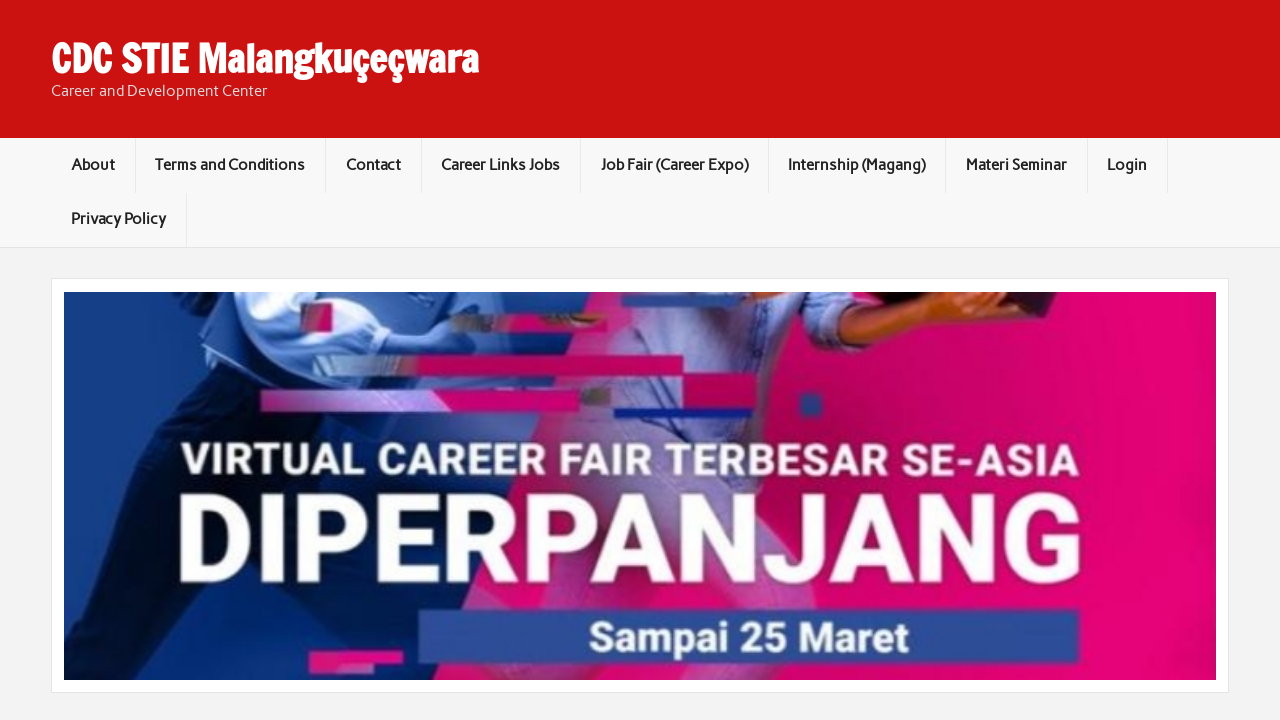

--- FILE ---
content_type: text/html; charset=UTF-8
request_url: https://cdc.stie-mce.ac.id/job-fair-career-expo/perpanjangan-jobstreet-virtual-job-fair-2022/
body_size: 9637
content:
<!DOCTYPE html><!-- HTML 5 -->
<html lang="en-US">
<head>
<meta charset="UTF-8" />
<meta name="viewport" content="width=device-width, initial-scale=1">
<link rel="profile" href="http://gmpg.org/xfn/11" />
<link rel="pingback" href="https://cdc.stie-mce.ac.id/xmlrpc.php" />
<title>Perpanjangan JobStreet Virtual Job Fair 2022 &#8211; CDC STIE Malangkuçeçwara</title>
<meta name='robots' content='max-image-preview:large' />
<link rel='dns-prefetch' href='//stats.wp.com' />
<link rel='dns-prefetch' href='//v0.wordpress.com' />
<link rel='dns-prefetch' href='//i0.wp.com' />
<link rel="alternate" type="application/rss+xml" title="CDC STIE Malangkuçeçwara &raquo; Feed" href="https://cdc.stie-mce.ac.id/feed/" />
<link rel="alternate" type="application/rss+xml" title="CDC STIE Malangkuçeçwara &raquo; Comments Feed" href="https://cdc.stie-mce.ac.id/comments/feed/" />
<!-- <link rel='stylesheet' id='pt-cv-public-style-css' href='https://cdc.stie-mce.ac.id/wp-content/plugins/content-views-query-and-display-post-page/public/assets/css/cv.css?ver=4.1' type='text/css' media='all' /> -->
<!-- <link rel='stylesheet' id='rubine-custom-fonts-css' href='https://cdc.stie-mce.ac.id/wp-content/themes/rubine-lite/css/custom-fonts.css?ver=20180413' type='text/css' media='all' /> -->
<!-- <link rel='stylesheet' id='wp-block-library-css' href='https://cdc.stie-mce.ac.id/wp-includes/css/dist/block-library/style.min.css?ver=6.4.7' type='text/css' media='all' /> -->
<link rel="stylesheet" type="text/css" href="//cdc.stie-mce.ac.id/wp-content/cache/wpfc-minified/1cu2p9rc/9myfq.css" media="all"/>
<style id='wp-block-library-inline-css' type='text/css'>
.has-text-align-justify{text-align:justify;}
</style>
<!-- <link rel='stylesheet' id='mediaelement-css' href='https://cdc.stie-mce.ac.id/wp-includes/js/mediaelement/mediaelementplayer-legacy.min.css?ver=4.2.17' type='text/css' media='all' /> -->
<!-- <link rel='stylesheet' id='wp-mediaelement-css' href='https://cdc.stie-mce.ac.id/wp-includes/js/mediaelement/wp-mediaelement.min.css?ver=6.4.7' type='text/css' media='all' /> -->
<link rel="stylesheet" type="text/css" href="//cdc.stie-mce.ac.id/wp-content/cache/wpfc-minified/6njb617j/6e5jj.css" media="all"/>
<style id='jetpack-sharing-buttons-style-inline-css' type='text/css'>
.jetpack-sharing-buttons__services-list{display:flex;flex-direction:row;flex-wrap:wrap;gap:0;list-style-type:none;margin:5px;padding:0}.jetpack-sharing-buttons__services-list.has-small-icon-size{font-size:12px}.jetpack-sharing-buttons__services-list.has-normal-icon-size{font-size:16px}.jetpack-sharing-buttons__services-list.has-large-icon-size{font-size:24px}.jetpack-sharing-buttons__services-list.has-huge-icon-size{font-size:36px}@media print{.jetpack-sharing-buttons__services-list{display:none!important}}ul.jetpack-sharing-buttons__services-list.has-background{padding:1.25em 2.375em}
</style>
<style id='classic-theme-styles-inline-css' type='text/css'>
/*! This file is auto-generated */
.wp-block-button__link{color:#fff;background-color:#32373c;border-radius:9999px;box-shadow:none;text-decoration:none;padding:calc(.667em + 2px) calc(1.333em + 2px);font-size:1.125em}.wp-block-file__button{background:#32373c;color:#fff;text-decoration:none}
</style>
<style id='global-styles-inline-css' type='text/css'>
body{--wp--preset--color--black: #353535;--wp--preset--color--cyan-bluish-gray: #abb8c3;--wp--preset--color--white: #ffffff;--wp--preset--color--pale-pink: #f78da7;--wp--preset--color--vivid-red: #cf2e2e;--wp--preset--color--luminous-vivid-orange: #ff6900;--wp--preset--color--luminous-vivid-amber: #fcb900;--wp--preset--color--light-green-cyan: #7bdcb5;--wp--preset--color--vivid-green-cyan: #00d084;--wp--preset--color--pale-cyan-blue: #8ed1fc;--wp--preset--color--vivid-cyan-blue: #0693e3;--wp--preset--color--vivid-purple: #9b51e0;--wp--preset--color--primary: #cc1111;--wp--preset--color--light-gray: #f0f0f0;--wp--preset--color--dark-gray: #777777;--wp--preset--gradient--vivid-cyan-blue-to-vivid-purple: linear-gradient(135deg,rgba(6,147,227,1) 0%,rgb(155,81,224) 100%);--wp--preset--gradient--light-green-cyan-to-vivid-green-cyan: linear-gradient(135deg,rgb(122,220,180) 0%,rgb(0,208,130) 100%);--wp--preset--gradient--luminous-vivid-amber-to-luminous-vivid-orange: linear-gradient(135deg,rgba(252,185,0,1) 0%,rgba(255,105,0,1) 100%);--wp--preset--gradient--luminous-vivid-orange-to-vivid-red: linear-gradient(135deg,rgba(255,105,0,1) 0%,rgb(207,46,46) 100%);--wp--preset--gradient--very-light-gray-to-cyan-bluish-gray: linear-gradient(135deg,rgb(238,238,238) 0%,rgb(169,184,195) 100%);--wp--preset--gradient--cool-to-warm-spectrum: linear-gradient(135deg,rgb(74,234,220) 0%,rgb(151,120,209) 20%,rgb(207,42,186) 40%,rgb(238,44,130) 60%,rgb(251,105,98) 80%,rgb(254,248,76) 100%);--wp--preset--gradient--blush-light-purple: linear-gradient(135deg,rgb(255,206,236) 0%,rgb(152,150,240) 100%);--wp--preset--gradient--blush-bordeaux: linear-gradient(135deg,rgb(254,205,165) 0%,rgb(254,45,45) 50%,rgb(107,0,62) 100%);--wp--preset--gradient--luminous-dusk: linear-gradient(135deg,rgb(255,203,112) 0%,rgb(199,81,192) 50%,rgb(65,88,208) 100%);--wp--preset--gradient--pale-ocean: linear-gradient(135deg,rgb(255,245,203) 0%,rgb(182,227,212) 50%,rgb(51,167,181) 100%);--wp--preset--gradient--electric-grass: linear-gradient(135deg,rgb(202,248,128) 0%,rgb(113,206,126) 100%);--wp--preset--gradient--midnight: linear-gradient(135deg,rgb(2,3,129) 0%,rgb(40,116,252) 100%);--wp--preset--font-size--small: 13px;--wp--preset--font-size--medium: 20px;--wp--preset--font-size--large: 36px;--wp--preset--font-size--x-large: 42px;--wp--preset--spacing--20: 0.44rem;--wp--preset--spacing--30: 0.67rem;--wp--preset--spacing--40: 1rem;--wp--preset--spacing--50: 1.5rem;--wp--preset--spacing--60: 2.25rem;--wp--preset--spacing--70: 3.38rem;--wp--preset--spacing--80: 5.06rem;--wp--preset--shadow--natural: 6px 6px 9px rgba(0, 0, 0, 0.2);--wp--preset--shadow--deep: 12px 12px 50px rgba(0, 0, 0, 0.4);--wp--preset--shadow--sharp: 6px 6px 0px rgba(0, 0, 0, 0.2);--wp--preset--shadow--outlined: 6px 6px 0px -3px rgba(255, 255, 255, 1), 6px 6px rgba(0, 0, 0, 1);--wp--preset--shadow--crisp: 6px 6px 0px rgba(0, 0, 0, 1);}:where(.is-layout-flex){gap: 0.5em;}:where(.is-layout-grid){gap: 0.5em;}body .is-layout-flow > .alignleft{float: left;margin-inline-start: 0;margin-inline-end: 2em;}body .is-layout-flow > .alignright{float: right;margin-inline-start: 2em;margin-inline-end: 0;}body .is-layout-flow > .aligncenter{margin-left: auto !important;margin-right: auto !important;}body .is-layout-constrained > .alignleft{float: left;margin-inline-start: 0;margin-inline-end: 2em;}body .is-layout-constrained > .alignright{float: right;margin-inline-start: 2em;margin-inline-end: 0;}body .is-layout-constrained > .aligncenter{margin-left: auto !important;margin-right: auto !important;}body .is-layout-constrained > :where(:not(.alignleft):not(.alignright):not(.alignfull)){max-width: var(--wp--style--global--content-size);margin-left: auto !important;margin-right: auto !important;}body .is-layout-constrained > .alignwide{max-width: var(--wp--style--global--wide-size);}body .is-layout-flex{display: flex;}body .is-layout-flex{flex-wrap: wrap;align-items: center;}body .is-layout-flex > *{margin: 0;}body .is-layout-grid{display: grid;}body .is-layout-grid > *{margin: 0;}:where(.wp-block-columns.is-layout-flex){gap: 2em;}:where(.wp-block-columns.is-layout-grid){gap: 2em;}:where(.wp-block-post-template.is-layout-flex){gap: 1.25em;}:where(.wp-block-post-template.is-layout-grid){gap: 1.25em;}.has-black-color{color: var(--wp--preset--color--black) !important;}.has-cyan-bluish-gray-color{color: var(--wp--preset--color--cyan-bluish-gray) !important;}.has-white-color{color: var(--wp--preset--color--white) !important;}.has-pale-pink-color{color: var(--wp--preset--color--pale-pink) !important;}.has-vivid-red-color{color: var(--wp--preset--color--vivid-red) !important;}.has-luminous-vivid-orange-color{color: var(--wp--preset--color--luminous-vivid-orange) !important;}.has-luminous-vivid-amber-color{color: var(--wp--preset--color--luminous-vivid-amber) !important;}.has-light-green-cyan-color{color: var(--wp--preset--color--light-green-cyan) !important;}.has-vivid-green-cyan-color{color: var(--wp--preset--color--vivid-green-cyan) !important;}.has-pale-cyan-blue-color{color: var(--wp--preset--color--pale-cyan-blue) !important;}.has-vivid-cyan-blue-color{color: var(--wp--preset--color--vivid-cyan-blue) !important;}.has-vivid-purple-color{color: var(--wp--preset--color--vivid-purple) !important;}.has-black-background-color{background-color: var(--wp--preset--color--black) !important;}.has-cyan-bluish-gray-background-color{background-color: var(--wp--preset--color--cyan-bluish-gray) !important;}.has-white-background-color{background-color: var(--wp--preset--color--white) !important;}.has-pale-pink-background-color{background-color: var(--wp--preset--color--pale-pink) !important;}.has-vivid-red-background-color{background-color: var(--wp--preset--color--vivid-red) !important;}.has-luminous-vivid-orange-background-color{background-color: var(--wp--preset--color--luminous-vivid-orange) !important;}.has-luminous-vivid-amber-background-color{background-color: var(--wp--preset--color--luminous-vivid-amber) !important;}.has-light-green-cyan-background-color{background-color: var(--wp--preset--color--light-green-cyan) !important;}.has-vivid-green-cyan-background-color{background-color: var(--wp--preset--color--vivid-green-cyan) !important;}.has-pale-cyan-blue-background-color{background-color: var(--wp--preset--color--pale-cyan-blue) !important;}.has-vivid-cyan-blue-background-color{background-color: var(--wp--preset--color--vivid-cyan-blue) !important;}.has-vivid-purple-background-color{background-color: var(--wp--preset--color--vivid-purple) !important;}.has-black-border-color{border-color: var(--wp--preset--color--black) !important;}.has-cyan-bluish-gray-border-color{border-color: var(--wp--preset--color--cyan-bluish-gray) !important;}.has-white-border-color{border-color: var(--wp--preset--color--white) !important;}.has-pale-pink-border-color{border-color: var(--wp--preset--color--pale-pink) !important;}.has-vivid-red-border-color{border-color: var(--wp--preset--color--vivid-red) !important;}.has-luminous-vivid-orange-border-color{border-color: var(--wp--preset--color--luminous-vivid-orange) !important;}.has-luminous-vivid-amber-border-color{border-color: var(--wp--preset--color--luminous-vivid-amber) !important;}.has-light-green-cyan-border-color{border-color: var(--wp--preset--color--light-green-cyan) !important;}.has-vivid-green-cyan-border-color{border-color: var(--wp--preset--color--vivid-green-cyan) !important;}.has-pale-cyan-blue-border-color{border-color: var(--wp--preset--color--pale-cyan-blue) !important;}.has-vivid-cyan-blue-border-color{border-color: var(--wp--preset--color--vivid-cyan-blue) !important;}.has-vivid-purple-border-color{border-color: var(--wp--preset--color--vivid-purple) !important;}.has-vivid-cyan-blue-to-vivid-purple-gradient-background{background: var(--wp--preset--gradient--vivid-cyan-blue-to-vivid-purple) !important;}.has-light-green-cyan-to-vivid-green-cyan-gradient-background{background: var(--wp--preset--gradient--light-green-cyan-to-vivid-green-cyan) !important;}.has-luminous-vivid-amber-to-luminous-vivid-orange-gradient-background{background: var(--wp--preset--gradient--luminous-vivid-amber-to-luminous-vivid-orange) !important;}.has-luminous-vivid-orange-to-vivid-red-gradient-background{background: var(--wp--preset--gradient--luminous-vivid-orange-to-vivid-red) !important;}.has-very-light-gray-to-cyan-bluish-gray-gradient-background{background: var(--wp--preset--gradient--very-light-gray-to-cyan-bluish-gray) !important;}.has-cool-to-warm-spectrum-gradient-background{background: var(--wp--preset--gradient--cool-to-warm-spectrum) !important;}.has-blush-light-purple-gradient-background{background: var(--wp--preset--gradient--blush-light-purple) !important;}.has-blush-bordeaux-gradient-background{background: var(--wp--preset--gradient--blush-bordeaux) !important;}.has-luminous-dusk-gradient-background{background: var(--wp--preset--gradient--luminous-dusk) !important;}.has-pale-ocean-gradient-background{background: var(--wp--preset--gradient--pale-ocean) !important;}.has-electric-grass-gradient-background{background: var(--wp--preset--gradient--electric-grass) !important;}.has-midnight-gradient-background{background: var(--wp--preset--gradient--midnight) !important;}.has-small-font-size{font-size: var(--wp--preset--font-size--small) !important;}.has-medium-font-size{font-size: var(--wp--preset--font-size--medium) !important;}.has-large-font-size{font-size: var(--wp--preset--font-size--large) !important;}.has-x-large-font-size{font-size: var(--wp--preset--font-size--x-large) !important;}
.wp-block-navigation a:where(:not(.wp-element-button)){color: inherit;}
:where(.wp-block-post-template.is-layout-flex){gap: 1.25em;}:where(.wp-block-post-template.is-layout-grid){gap: 1.25em;}
:where(.wp-block-columns.is-layout-flex){gap: 2em;}:where(.wp-block-columns.is-layout-grid){gap: 2em;}
.wp-block-pullquote{font-size: 1.5em;line-height: 1.6;}
</style>
<!-- <link rel='stylesheet' id='wpdm-fonticon-css' href='https://cdc.stie-mce.ac.id/wp-content/plugins/download-manager/assets/wpdm-iconfont/css/wpdm-icons.css?ver=6.4.7' type='text/css' media='all' /> -->
<!-- <link rel='stylesheet' id='wpdm-front-css' href='https://cdc.stie-mce.ac.id/wp-content/plugins/download-manager/assets/css/front.min.css?ver=6.4.7' type='text/css' media='all' /> -->
<!-- <link rel='stylesheet' id='wp-job-manager-job-listings-css' href='https://cdc.stie-mce.ac.id/wp-content/plugins/wp-job-manager/assets/dist/css/job-listings.css?ver=dba0cffa3baac366e49a8dce1a357173' type='text/css' media='all' /> -->
<!-- <link rel='stylesheet' id='rubine-lite-stylesheet-css' href='https://cdc.stie-mce.ac.id/wp-content/themes/rubine-lite/style.css?ver=1.5.5' type='text/css' media='all' /> -->
<!-- <link rel='stylesheet' id='genericons-css' href='https://cdc.stie-mce.ac.id/wp-content/plugins/jetpack/_inc/genericons/genericons/genericons.css?ver=3.1' type='text/css' media='all' /> -->
<!-- <link rel='stylesheet' id='wp-members-css' href='https://cdc.stie-mce.ac.id/wp-content/plugins/wp-members/assets/css/forms/generic-no-float.min.css?ver=3.5.4.1' type='text/css' media='all' /> -->
<link rel="stylesheet" type="text/css" href="//cdc.stie-mce.ac.id/wp-content/cache/wpfc-minified/6knn5hkn/7r89b.css" media="all"/>
<style id='akismet-widget-style-inline-css' type='text/css'>
.a-stats {
--akismet-color-mid-green: #357b49;
--akismet-color-white: #fff;
--akismet-color-light-grey: #f6f7f7;
max-width: 350px;
width: auto;
}
.a-stats * {
all: unset;
box-sizing: border-box;
}
.a-stats strong {
font-weight: 600;
}
.a-stats a.a-stats__link,
.a-stats a.a-stats__link:visited,
.a-stats a.a-stats__link:active {
background: var(--akismet-color-mid-green);
border: none;
box-shadow: none;
border-radius: 8px;
color: var(--akismet-color-white);
cursor: pointer;
display: block;
font-family: -apple-system, BlinkMacSystemFont, 'Segoe UI', 'Roboto', 'Oxygen-Sans', 'Ubuntu', 'Cantarell', 'Helvetica Neue', sans-serif;
font-weight: 500;
padding: 12px;
text-align: center;
text-decoration: none;
transition: all 0.2s ease;
}
/* Extra specificity to deal with TwentyTwentyOne focus style */
.widget .a-stats a.a-stats__link:focus {
background: var(--akismet-color-mid-green);
color: var(--akismet-color-white);
text-decoration: none;
}
.a-stats a.a-stats__link:hover {
filter: brightness(110%);
box-shadow: 0 4px 12px rgba(0, 0, 0, 0.06), 0 0 2px rgba(0, 0, 0, 0.16);
}
.a-stats .count {
color: var(--akismet-color-white);
display: block;
font-size: 1.5em;
line-height: 1.4;
padding: 0 13px;
white-space: nowrap;
}
</style>
<!-- <link rel='stylesheet' id='jetpack_css-css' href='https://cdc.stie-mce.ac.id/wp-content/plugins/jetpack/css/jetpack.css?ver=13.1.4' type='text/css' media='all' /> -->
<link rel="stylesheet" type="text/css" href="//cdc.stie-mce.ac.id/wp-content/cache/wpfc-minified/efyyjmqh/9myfq.css" media="all"/>
<script src='//cdc.stie-mce.ac.id/wp-content/cache/wpfc-minified/7lp82jm5/7qgr4.js' type="text/javascript"></script>
<!-- <script type="text/javascript" src="https://cdc.stie-mce.ac.id/wp-includes/js/jquery/jquery.min.js?ver=3.7.1" id="jquery-core-js"></script> -->
<!-- <script type="text/javascript" src="https://cdc.stie-mce.ac.id/wp-includes/js/jquery/jquery-migrate.min.js?ver=3.4.1" id="jquery-migrate-js"></script> -->
<!-- <script type="text/javascript" src="https://cdc.stie-mce.ac.id/wp-content/plugins/download-manager/assets/js/wpdm.min.js?ver=6.4.7" id="wpdm-frontend-js-js"></script> -->
<script type="text/javascript" id="wpdm-frontjs-js-extra">
/* <![CDATA[ */
var wpdm_url = {"home":"https:\/\/cdc.stie-mce.ac.id\/","site":"https:\/\/cdc.stie-mce.ac.id\/","ajax":"https:\/\/cdc.stie-mce.ac.id\/wp-admin\/admin-ajax.php"};
var wpdm_js = {"spinner":"<i class=\"wpdm-icon wpdm-sun wpdm-spin\"><\/i>","client_id":"918708ca2c24a16f4c9cc4ab9cd84e65"};
var wpdm_strings = {"pass_var":"Password Verified!","pass_var_q":"Please click following button to start download.","start_dl":"Start Download"};
/* ]]> */
</script>
<script src='//cdc.stie-mce.ac.id/wp-content/cache/wpfc-minified/e2kcfwht/7qgr4.js' type="text/javascript"></script>
<!-- <script type="text/javascript" src="https://cdc.stie-mce.ac.id/wp-content/plugins/download-manager/assets/js/front.min.js?ver=3.3.19" id="wpdm-frontjs-js"></script> -->
<!--[if lt IE 9]>
<script type="text/javascript" src="https://cdc.stie-mce.ac.id/wp-content/themes/rubine-lite/js/html5shiv.min.js?ver=3.7.3" id="html5shiv-js"></script>
<![endif]-->
<script type="text/javascript" id="rubine-lite-jquery-navigation-js-extra">
/* <![CDATA[ */
var rubine_navigation_params = {"menuTitle":"Menu"};
/* ]]> */
</script>
<script src='//cdc.stie-mce.ac.id/wp-content/cache/wpfc-minified/3rti0n6/9myfq.js' type="text/javascript"></script>
<!-- <script type="text/javascript" src="https://cdc.stie-mce.ac.id/wp-content/themes/rubine-lite/js/navigation.js?ver=20160719" id="rubine-lite-jquery-navigation-js"></script> -->
<link rel="https://api.w.org/" href="https://cdc.stie-mce.ac.id/wp-json/" /><link rel="alternate" type="application/json" href="https://cdc.stie-mce.ac.id/wp-json/wp/v2/pages/1996" /><link rel="EditURI" type="application/rsd+xml" title="RSD" href="https://cdc.stie-mce.ac.id/xmlrpc.php?rsd" />
<meta name="generator" content="WordPress 6.4.7" />
<link rel="canonical" href="https://cdc.stie-mce.ac.id/job-fair-career-expo/perpanjangan-jobstreet-virtual-job-fair-2022/" />
<link rel='shortlink' href='https://wp.me/P5TcuK-wc' />
<link rel="alternate" type="application/json+oembed" href="https://cdc.stie-mce.ac.id/wp-json/oembed/1.0/embed?url=https%3A%2F%2Fcdc.stie-mce.ac.id%2Fjob-fair-career-expo%2Fperpanjangan-jobstreet-virtual-job-fair-2022%2F" />
<link rel="alternate" type="text/xml+oembed" href="https://cdc.stie-mce.ac.id/wp-json/oembed/1.0/embed?url=https%3A%2F%2Fcdc.stie-mce.ac.id%2Fjob-fair-career-expo%2Fperpanjangan-jobstreet-virtual-job-fair-2022%2F&#038;format=xml" />
<style>img#wpstats{display:none}</style>
<link rel="icon" href="https://i0.wp.com/cdc.stie-mce.ac.id/wp-content/uploads/2024/09/cropped-P3M-1.png?fit=32%2C32&#038;ssl=1" sizes="32x32" />
<link rel="icon" href="https://i0.wp.com/cdc.stie-mce.ac.id/wp-content/uploads/2024/09/cropped-P3M-1.png?fit=192%2C192&#038;ssl=1" sizes="192x192" />
<link rel="apple-touch-icon" href="https://i0.wp.com/cdc.stie-mce.ac.id/wp-content/uploads/2024/09/cropped-P3M-1.png?fit=180%2C180&#038;ssl=1" />
<meta name="msapplication-TileImage" content="https://i0.wp.com/cdc.stie-mce.ac.id/wp-content/uploads/2024/09/cropped-P3M-1.png?fit=270%2C270&#038;ssl=1" />
<meta name="generator" content="WordPress Download Manager 3.3.19" />
<style>
/* WPDM Link Template Styles */        </style>
<style>
:root {
--color-primary: #4a8eff;
--color-primary-rgb: 74, 142, 255;
--color-primary-hover: #5998ff;
--color-primary-active: #3281ff;
--color-secondary: #6c757d;
--color-secondary-rgb: 108, 117, 125;
--color-secondary-hover: #6c757d;
--color-secondary-active: #6c757d;
--color-success: #018e11;
--color-success-rgb: 1, 142, 17;
--color-success-hover: #0aad01;
--color-success-active: #0c8c01;
--color-info: #2CA8FF;
--color-info-rgb: 44, 168, 255;
--color-info-hover: #2CA8FF;
--color-info-active: #2CA8FF;
--color-warning: #FFB236;
--color-warning-rgb: 255, 178, 54;
--color-warning-hover: #FFB236;
--color-warning-active: #FFB236;
--color-danger: #ff5062;
--color-danger-rgb: 255, 80, 98;
--color-danger-hover: #ff5062;
--color-danger-active: #ff5062;
--color-green: #30b570;
--color-blue: #0073ff;
--color-purple: #8557D3;
--color-red: #ff5062;
--color-muted: rgba(69, 89, 122, 0.6);
--wpdm-font: "Sen", -apple-system, BlinkMacSystemFont, "Segoe UI", Roboto, Helvetica, Arial, sans-serif, "Apple Color Emoji", "Segoe UI Emoji", "Segoe UI Symbol";
}
.wpdm-download-link.btn.btn-primary {
border-radius: 4px;
}
</style>
</head>
<body class="page-template-default page page-id-1996 page-child parent-pageid-1957 rubine-lite">
<a class="skip-link screen-reader-text" href="#content">Skip to content</a>
<div id="wrapper" class="hfeed">
<div id="header-wrap">
<div id="topheader-wrap">
<div id="topheader" class="container clearfix">
</div>
</div>
<header id="header" class="container clearfix" role="banner">
<div id="logo">
<p class="site-title"><a href="https://cdc.stie-mce.ac.id/" rel="home">CDC STIE Malangkuçeçwara</a></p>
<p class="site-description">Career and Development Center</p>
</div>
<div id="header-content" class="clearfix">
</div>
</header>
</div>
<div id="mainnav-wrap">
<nav id="mainnav" class="container clearfix" role="navigation">
<ul id="mainnav-menu" class="main-navigation-menu"><li id="menu-item-43" class="menu-item menu-item-type-post_type menu-item-object-page menu-item-43"><a href="https://cdc.stie-mce.ac.id/about/">About</a></li>
<li id="menu-item-42" class="menu-item menu-item-type-post_type menu-item-object-page menu-item-42"><a href="https://cdc.stie-mce.ac.id/terms-and-conditions/">Terms and Conditions</a></li>
<li id="menu-item-40" class="menu-item menu-item-type-post_type menu-item-object-page menu-item-40"><a href="https://cdc.stie-mce.ac.id/contact/">Contact</a></li>
<li id="menu-item-637" class="menu-item menu-item-type-post_type menu-item-object-page menu-item-637"><a href="https://cdc.stie-mce.ac.id/career-links-jobs/">Career Links Jobs</a></li>
<li id="menu-item-1985" class="menu-item menu-item-type-post_type menu-item-object-page current-page-ancestor menu-item-1985"><a href="https://cdc.stie-mce.ac.id/job-fair-career-expo/">Job Fair (Career Expo)</a></li>
<li id="menu-item-1372" class="menu-item menu-item-type-post_type menu-item-object-page menu-item-1372"><a href="https://cdc.stie-mce.ac.id/internship-magang/">Internship (Magang)</a></li>
<li id="menu-item-752" class="menu-item menu-item-type-post_type menu-item-object-page menu-item-752"><a href="https://cdc.stie-mce.ac.id/materi-seminar/">Materi Seminar</a></li>
<li id="menu-item-164" class="menu-item menu-item-type-custom menu-item-object-custom menu-item-164"><a href="https://cdc.stie-mce.ac.id/masuk">Login</a></li>
<li id="menu-item-610" class="menu-item menu-item-type-post_type menu-item-object-page menu-item-privacy-policy menu-item-610"><a rel="privacy-policy" href="https://cdc.stie-mce.ac.id/privacy-policy/">Privacy Policy</a></li>
</ul>		</nav>
</div>
<div id="custom-header-image" class="container featured-header-image">
<img width="711" height="240" src="https://i0.wp.com/cdc.stie-mce.ac.id/wp-content/uploads/2022/03/IMG_20220311_205625.jpg?resize=711%2C240&amp;ssl=1" class="attachment-featured-header-image size-featured-header-image wp-post-image" alt="" decoding="async" fetchpriority="high" />			</div>
<div id="wrap" class="container clearfix">
<section id="content" class="primary" role="main">
<div id="post-1996" class="post-1996 page type-page status-publish has-post-thumbnail hentry">
<h1 class="page-title">Perpanjangan JobStreet Virtual Job Fair 2022</h1>
<div class="entry clearfix">
<p><a href="https://i0.wp.com/cdc.stie-mce.ac.id/wp-content/uploads/2022/03/IMG_20220311_205625.jpg?ssl=1"><img decoding="async" class="alignnone size-medium wp-image-1997" src="https://i0.wp.com/cdc.stie-mce.ac.id/wp-content/uploads/2022/03/IMG_20220311_205625.jpg?resize=292%2C300&#038;ssl=1" alt="" width="292" height="300" srcset="https://i0.wp.com/cdc.stie-mce.ac.id/wp-content/uploads/2022/03/IMG_20220311_205625.jpg?resize=292%2C300&amp;ssl=1 292w, https://i0.wp.com/cdc.stie-mce.ac.id/wp-content/uploads/2022/03/IMG_20220311_205625.jpg?w=711&amp;ssl=1 711w" sizes="(max-width: 292px) 100vw, 292px" data-recalc-dims="1" /></a></p>
<p>JobStreet&#8217;s Virtual Career Fair <strong>diperpanjang sampai 25 Maret 2022</strong>.. Siapa tahu rezeki kalian ada di salah satu 2000 lebih lowongan kerja di bidang tech &amp; digital dari 288 perusahaan yang telah terdaftar.</p>
<p>Untuk mendaftar, bisa klik di <a href="https://ika.um.ac.id/VirtualJobFairJobstreet">https://ika.um.ac.id/VirtualJobFairJobstreet</a></p>
<p>Yuukk segera bergabung.. Jangan lewatkan kesempatan ini</p>
</div>
</div>		
</section>
<section id="sidebar" class="secondary clearfix" role="complementary">
<aside id="search-2" class="widget widget_search">
<form role="search" method="get" class="search-form" action="https://cdc.stie-mce.ac.id/">
<label>
<span class="screen-reader-text">Search for:</span>
<input type="search" class="search-field" placeholder="Search &hellip;" value="" name="s">
</label>
<button type="submit" class="search-submit">
<span class="genericon-search"></span>
</button>
</form>
</aside><aside id="widget_contact_info-2" class="widget widget_contact_info"><h3 class="widgettitle"><span>Hours &amp; Info</span></h3><div itemscope itemtype="http://schema.org/LocalBusiness"><div class="confit-address" itemscope itemtype="http://schema.org/PostalAddress" itemprop="address"><a href="https://maps.google.com/maps?z=16&#038;q=stie%2Bmalangkucecwara%2Bmain%2Bbuilding%2C%2B1st%2Bfloor%2Bjalan%2Bterusan%2Bcandi%2Bkalasan%2Bmalang" target="_blank" rel="noopener noreferrer">STIE Malangkucecwara<br/>Main Building, 1st floor<br/>Jalan Terusan Candi Kalasan<br/>MALANG</a></div><div class="confit-phone"><span itemprop="telephone">+62 0341 491813</span></div><div class="confit-email"><a href="mailto:cdc@stie-mce.ac.id">cdc@stie-mce.ac.id</a></div><div class="confit-hours" itemprop="openingHours">08am-4pm</div></div></aside>
<aside id="widget_recent_jobs-2" class="widget job_manager widget_recent_jobs">
<h3 class="widgettitle"><span>Recent Jobs</span></h3>
<ul class="job_listings">
<li class="post-5307 job_listing type-job_listing status-publish has-post-thumbnail hentry job-type-full-time">
<a href="https://cdc.stie-mce.ac.id/job/pengelola-data/">
<div class="image">
<img class="company_logo" src="https://i0.wp.com/cdc.stie-mce.ac.id/wp-content/uploads/2026/01/Lowongan-Kerja-Sekretariat-Dewan-SDA-Nasional-KemenPU.jpg?resize=150%2C150&#038;ssl=1" alt="Dewan Sumber Daya Air Nasional" />		</div>
<div class="content">
<div class="position">
<h3>PENGELOLA DATA</h3>
</div>
<ul class="meta">
<li class="location">Jakarta</li>
<li class="company">Dewan Sumber Daya Air Nasional</li>
<li class="job-type full-time">Full Time</li>
</ul>
</div>
</a>
</li>
<li class="post-5305 job_listing type-job_listing status-publish has-post-thumbnail hentry job-type-full-time">
<a href="https://cdc.stie-mce.ac.id/job/tenaga-kependidikan-3/">
<div class="image">
<img class="company_logo" src="https://i0.wp.com/cdc.stie-mce.ac.id/wp-content/uploads/2026/01/Open-Recruitment-Tenaga-Kependidikan-Tata-Usaha-Universitas-Sunan-Drajat-Lamongan.jpg?resize=150%2C150&#038;ssl=1" alt="Universitas Sunan Drajat Lamongan" />		</div>
<div class="content">
<div class="position">
<h3>Tenaga Kependidikan</h3>
</div>
<ul class="meta">
<li class="location">Lamongan</li>
<li class="company">Universitas Sunan Drajat Lamongan</li>
<li class="job-type full-time">Full Time</li>
</ul>
</div>
</a>
</li>
<li class="post-5304 job_listing type-job_listing status-publish has-post-thumbnail hentry job-type-full-time">
<a href="https://cdc.stie-mce.ac.id/job/shine-sharia-digital-ecosystem-apprentice-batch-2/">
<div class="image">
<img class="company_logo" src="https://i0.wp.com/cdc.stie-mce.ac.id/wp-content/uploads/2022/07/btpn.png?resize=150%2C150&#038;ssl=1" alt="PT Bank BTPN Syariah Tbk" />		</div>
<div class="content">
<div class="position">
<h3>SHINE (Sharia Digital Ecosystem Apprentice) Batch 2</h3>
</div>
<ul class="meta">
<li class="location">Bogor</li>
<li class="company">PT Bank BTPN Syariah Tbk</li>
<li class="job-type full-time">Full Time</li>
</ul>
</div>
</a>
</li>
<li class="post-5303 job_listing type-job_listing status-publish has-post-thumbnail hentry job-type-full-time">
<a href="https://cdc.stie-mce.ac.id/job/administrasi-warehouse/">
<div class="image">
<img class="company_logo" src="https://i0.wp.com/cdc.stie-mce.ac.id/wp-content/uploads/2021/08/samator.png?resize=150%2C124&#038;ssl=1" alt="PT Samator Indo Gas Tbk" />		</div>
<div class="content">
<div class="position">
<h3>Administrasi Warehouse</h3>
</div>
<ul class="meta">
<li class="location">Gresik</li>
<li class="company">PT Samator Indo Gas Tbk</li>
<li class="job-type full-time">Full Time</li>
</ul>
</div>
</a>
</li>
<li class="post-5302 job_listing type-job_listing status-publish has-post-thumbnail hentry job-type-full-time">
<a href="https://cdc.stie-mce.ac.id/job/tenaga-ahli-penguatan-ketahanan-pangan-serta-pengembangan-ekonomi-dan-keuangan-syariah/">
<div class="image">
<img class="company_logo" src="https://i0.wp.com/cdc.stie-mce.ac.id/wp-content/uploads/2020/09/bi.png?resize=150%2C150&#038;ssl=1" alt="Bank Indonesia" />		</div>
<div class="content">
<div class="position">
<h3>Tenaga Ahli Penguatan Ketahanan Pangan serta Pengembangan Ekonomi dan Keuangan Syariah</h3>
</div>
<ul class="meta">
<li class="location">Sulawesi Tenggara</li>
<li class="company">Bank Indonesia</li>
<li class="job-type full-time">Full Time</li>
</ul>
</div>
</a>
</li>
</ul>
</aside>
<aside id="archives-2" class="widget widget_archive"><h3 class="widgettitle"><span>Archives</span></h3>		<label class="screen-reader-text" for="archives-dropdown-2">Archives</label>
<select id="archives-dropdown-2" name="archive-dropdown">
<option value="">Select Month</option>
<option value='https://cdc.stie-mce.ac.id/2025/12/'> December 2025 </option>
<option value='https://cdc.stie-mce.ac.id/2025/11/'> November 2025 </option>
<option value='https://cdc.stie-mce.ac.id/2025/10/'> October 2025 </option>
<option value='https://cdc.stie-mce.ac.id/2025/09/'> September 2025 </option>
<option value='https://cdc.stie-mce.ac.id/2025/08/'> August 2025 </option>
<option value='https://cdc.stie-mce.ac.id/2025/07/'> July 2025 </option>
<option value='https://cdc.stie-mce.ac.id/2025/06/'> June 2025 </option>
<option value='https://cdc.stie-mce.ac.id/2025/05/'> May 2025 </option>
<option value='https://cdc.stie-mce.ac.id/2025/04/'> April 2025 </option>
<option value='https://cdc.stie-mce.ac.id/2025/03/'> March 2025 </option>
<option value='https://cdc.stie-mce.ac.id/2025/02/'> February 2025 </option>
<option value='https://cdc.stie-mce.ac.id/2025/01/'> January 2025 </option>
<option value='https://cdc.stie-mce.ac.id/2024/12/'> December 2024 </option>
<option value='https://cdc.stie-mce.ac.id/2024/11/'> November 2024 </option>
<option value='https://cdc.stie-mce.ac.id/2024/10/'> October 2024 </option>
<option value='https://cdc.stie-mce.ac.id/2024/09/'> September 2024 </option>
<option value='https://cdc.stie-mce.ac.id/2024/08/'> August 2024 </option>
<option value='https://cdc.stie-mce.ac.id/2024/07/'> July 2024 </option>
<option value='https://cdc.stie-mce.ac.id/2024/06/'> June 2024 </option>
<option value='https://cdc.stie-mce.ac.id/2024/05/'> May 2024 </option>
<option value='https://cdc.stie-mce.ac.id/2024/04/'> April 2024 </option>
<option value='https://cdc.stie-mce.ac.id/2024/01/'> January 2024 </option>
<option value='https://cdc.stie-mce.ac.id/2023/12/'> December 2023 </option>
<option value='https://cdc.stie-mce.ac.id/2023/11/'> November 2023 </option>
<option value='https://cdc.stie-mce.ac.id/2023/10/'> October 2023 </option>
<option value='https://cdc.stie-mce.ac.id/2023/09/'> September 2023 </option>
<option value='https://cdc.stie-mce.ac.id/2023/08/'> August 2023 </option>
<option value='https://cdc.stie-mce.ac.id/2023/07/'> July 2023 </option>
<option value='https://cdc.stie-mce.ac.id/2023/06/'> June 2023 </option>
<option value='https://cdc.stie-mce.ac.id/2023/04/'> April 2023 </option>
<option value='https://cdc.stie-mce.ac.id/2023/03/'> March 2023 </option>
<option value='https://cdc.stie-mce.ac.id/2023/02/'> February 2023 </option>
<option value='https://cdc.stie-mce.ac.id/2023/01/'> January 2023 </option>
<option value='https://cdc.stie-mce.ac.id/2022/12/'> December 2022 </option>
<option value='https://cdc.stie-mce.ac.id/2022/11/'> November 2022 </option>
<option value='https://cdc.stie-mce.ac.id/2022/10/'> October 2022 </option>
<option value='https://cdc.stie-mce.ac.id/2022/09/'> September 2022 </option>
<option value='https://cdc.stie-mce.ac.id/2022/08/'> August 2022 </option>
<option value='https://cdc.stie-mce.ac.id/2022/07/'> July 2022 </option>
<option value='https://cdc.stie-mce.ac.id/2022/06/'> June 2022 </option>
<option value='https://cdc.stie-mce.ac.id/2022/05/'> May 2022 </option>
<option value='https://cdc.stie-mce.ac.id/2022/03/'> March 2022 </option>
<option value='https://cdc.stie-mce.ac.id/2022/02/'> February 2022 </option>
<option value='https://cdc.stie-mce.ac.id/2022/01/'> January 2022 </option>
<option value='https://cdc.stie-mce.ac.id/2021/12/'> December 2021 </option>
<option value='https://cdc.stie-mce.ac.id/2021/11/'> November 2021 </option>
<option value='https://cdc.stie-mce.ac.id/2021/10/'> October 2021 </option>
<option value='https://cdc.stie-mce.ac.id/2021/09/'> September 2021 </option>
<option value='https://cdc.stie-mce.ac.id/2021/08/'> August 2021 </option>
<option value='https://cdc.stie-mce.ac.id/2021/07/'> July 2021 </option>
<option value='https://cdc.stie-mce.ac.id/2021/06/'> June 2021 </option>
<option value='https://cdc.stie-mce.ac.id/2021/04/'> April 2021 </option>
<option value='https://cdc.stie-mce.ac.id/2021/03/'> March 2021 </option>
<option value='https://cdc.stie-mce.ac.id/2021/02/'> February 2021 </option>
<option value='https://cdc.stie-mce.ac.id/2021/01/'> January 2021 </option>
<option value='https://cdc.stie-mce.ac.id/2020/12/'> December 2020 </option>
<option value='https://cdc.stie-mce.ac.id/2020/11/'> November 2020 </option>
<option value='https://cdc.stie-mce.ac.id/2020/09/'> September 2020 </option>
<option value='https://cdc.stie-mce.ac.id/2020/08/'> August 2020 </option>
<option value='https://cdc.stie-mce.ac.id/2020/07/'> July 2020 </option>
<option value='https://cdc.stie-mce.ac.id/2020/06/'> June 2020 </option>
<option value='https://cdc.stie-mce.ac.id/2020/05/'> May 2020 </option>
<option value='https://cdc.stie-mce.ac.id/2020/04/'> April 2020 </option>
<option value='https://cdc.stie-mce.ac.id/2020/02/'> February 2020 </option>
<option value='https://cdc.stie-mce.ac.id/2020/01/'> January 2020 </option>
<option value='https://cdc.stie-mce.ac.id/2019/12/'> December 2019 </option>
<option value='https://cdc.stie-mce.ac.id/2019/10/'> October 2019 </option>
<option value='https://cdc.stie-mce.ac.id/2019/09/'> September 2019 </option>
<option value='https://cdc.stie-mce.ac.id/2019/08/'> August 2019 </option>
<option value='https://cdc.stie-mce.ac.id/2019/07/'> July 2019 </option>
<option value='https://cdc.stie-mce.ac.id/2019/06/'> June 2019 </option>
<option value='https://cdc.stie-mce.ac.id/2019/05/'> May 2019 </option>
<option value='https://cdc.stie-mce.ac.id/2019/03/'> March 2019 </option>
<option value='https://cdc.stie-mce.ac.id/2019/02/'> February 2019 </option>
<option value='https://cdc.stie-mce.ac.id/2019/01/'> January 2019 </option>
<option value='https://cdc.stie-mce.ac.id/2018/12/'> December 2018 </option>
<option value='https://cdc.stie-mce.ac.id/2018/11/'> November 2018 </option>
<option value='https://cdc.stie-mce.ac.id/2018/10/'> October 2018 </option>
<option value='https://cdc.stie-mce.ac.id/2018/08/'> August 2018 </option>
<option value='https://cdc.stie-mce.ac.id/2018/05/'> May 2018 </option>
<option value='https://cdc.stie-mce.ac.id/2018/04/'> April 2018 </option>
<option value='https://cdc.stie-mce.ac.id/2018/02/'> February 2018 </option>
<option value='https://cdc.stie-mce.ac.id/2017/11/'> November 2017 </option>
<option value='https://cdc.stie-mce.ac.id/2017/10/'> October 2017 </option>
<option value='https://cdc.stie-mce.ac.id/2017/08/'> August 2017 </option>
<option value='https://cdc.stie-mce.ac.id/2017/05/'> May 2017 </option>
<option value='https://cdc.stie-mce.ac.id/2017/02/'> February 2017 </option>
<option value='https://cdc.stie-mce.ac.id/2017/01/'> January 2017 </option>
<option value='https://cdc.stie-mce.ac.id/2016/11/'> November 2016 </option>
<option value='https://cdc.stie-mce.ac.id/2016/10/'> October 2016 </option>
<option value='https://cdc.stie-mce.ac.id/2016/06/'> June 2016 </option>
<option value='https://cdc.stie-mce.ac.id/2015/04/'> April 2015 </option>
<option value='https://cdc.stie-mce.ac.id/2015/02/'> February 2015 </option>
<option value='https://cdc.stie-mce.ac.id/2015/01/'> January 2015 </option>
<option value='https://cdc.stie-mce.ac.id/2014/06/'> June 2014 </option>
<option value='https://cdc.stie-mce.ac.id/2013/10/'> October 2013 </option>
<option value='https://cdc.stie-mce.ac.id/2013/05/'> May 2013 </option>
<option value='https://cdc.stie-mce.ac.id/2013/03/'> March 2013 </option>
<option value='https://cdc.stie-mce.ac.id/2013/02/'> February 2013 </option>
<option value='https://cdc.stie-mce.ac.id/2013/01/'> January 2013 </option>
</select>
<script type="text/javascript">
/* <![CDATA[ */
(function() {
var dropdown = document.getElementById( "archives-dropdown-2" );
function onSelectChange() {
if ( dropdown.options[ dropdown.selectedIndex ].value !== '' ) {
document.location.href = this.options[ this.selectedIndex ].value;
}
}
dropdown.onchange = onSelectChange;
})();
/* ]]> */
</script>
</aside>
</section>		
</div>
	
<div id="footer-bg">
<div id="footer-wrap">
<footer id="footer" class="container clearfix" role="contentinfo">
<div id="footer-text">
<span class="credit-link">
Powered by <a href="http://wordpress.org" title="WordPress">WordPress</a> and <a href="https://themezee.com/themes/rubine/" title="Rubine WordPress Theme">Rubine</a>.	</span>
</div>
</footer>
</div>
</div>
</div><!-- end #wrapper -->
<script>
jQuery(function($){
});
</script>
<div id="fb-root"></div>
<script type="text/javascript" src="https://cdc.stie-mce.ac.id/wp-content/plugins/jetpack/jetpack_vendor/automattic/jetpack-image-cdn/dist/image-cdn.js?minify=false&amp;ver=132249e245926ae3e188" id="jetpack-photon-js"></script>
<script type="text/javascript" id="pt-cv-content-views-script-js-extra">
/* <![CDATA[ */
var PT_CV_PUBLIC = {"_prefix":"pt-cv-","page_to_show":"5","_nonce":"586b16714b","is_admin":"","is_mobile":"","ajaxurl":"https:\/\/cdc.stie-mce.ac.id\/wp-admin\/admin-ajax.php","lang":"","loading_image_src":"data:image\/gif;base64,R0lGODlhDwAPALMPAMrKygwMDJOTkz09PZWVla+vr3p6euTk5M7OzuXl5TMzMwAAAJmZmWZmZszMzP\/\/\/yH\/[base64]\/wyVlamTi3nSdgwFNdhEJgTJoNyoB9ISYoQmdjiZPcj7EYCAeCF1gEDo4Dz2eIAAAh+QQFCgAPACwCAAAADQANAAAEM\/DJBxiYeLKdX3IJZT1FU0iIg2RNKx3OkZVnZ98ToRD4MyiDnkAh6BkNC0MvsAj0kMpHBAAh+QQFCgAPACwGAAAACQAPAAAEMDC59KpFDll73HkAA2wVY5KgiK5b0RRoI6MuzG6EQqCDMlSGheEhUAgqgUUAFRySIgAh+QQFCgAPACwCAAIADQANAAAEM\/DJKZNLND\/[base64]"};
var PT_CV_PAGINATION = {"first":"\u00ab","prev":"\u2039","next":"\u203a","last":"\u00bb","goto_first":"Go to first page","goto_prev":"Go to previous page","goto_next":"Go to next page","goto_last":"Go to last page","current_page":"Current page is","goto_page":"Go to page"};
/* ]]> */
</script>
<script type="text/javascript" src="https://cdc.stie-mce.ac.id/wp-content/plugins/content-views-query-and-display-post-page/public/assets/js/cv.js?ver=4.1" id="pt-cv-content-views-script-js"></script>
<script type="text/javascript" src="https://cdc.stie-mce.ac.id/wp-includes/js/dist/vendor/wp-polyfill-inert.min.js?ver=3.1.2" id="wp-polyfill-inert-js"></script>
<script type="text/javascript" src="https://cdc.stie-mce.ac.id/wp-includes/js/dist/vendor/regenerator-runtime.min.js?ver=0.14.0" id="regenerator-runtime-js"></script>
<script type="text/javascript" src="https://cdc.stie-mce.ac.id/wp-includes/js/dist/vendor/wp-polyfill.min.js?ver=3.15.0" id="wp-polyfill-js"></script>
<script type="text/javascript" src="https://cdc.stie-mce.ac.id/wp-includes/js/dist/hooks.min.js?ver=c6aec9a8d4e5a5d543a1" id="wp-hooks-js"></script>
<script type="text/javascript" src="https://cdc.stie-mce.ac.id/wp-includes/js/dist/i18n.min.js?ver=7701b0c3857f914212ef" id="wp-i18n-js"></script>
<script type="text/javascript" id="wp-i18n-js-after">
/* <![CDATA[ */
wp.i18n.setLocaleData( { 'text direction\u0004ltr': [ 'ltr' ] } );
/* ]]> */
</script>
<script type="text/javascript" src="https://cdc.stie-mce.ac.id/wp-includes/js/jquery/jquery.form.min.js?ver=4.3.0" id="jquery-form-js"></script>
<script type="text/javascript" src="https://stats.wp.com/e-202604.js" id="jetpack-stats-js" data-wp-strategy="defer"></script>
<script type="text/javascript" id="jetpack-stats-js-after">
/* <![CDATA[ */
_stq = window._stq || [];
_stq.push([ "view", JSON.parse("{\"v\":\"ext\",\"blog\":\"87037754\",\"post\":\"1996\",\"tz\":\"7\",\"srv\":\"cdc.stie-mce.ac.id\",\"j\":\"1:13.1.4\"}") ]);
_stq.push([ "clickTrackerInit", "87037754", "1996" ]);
/* ]]> */
</script>
</body>
</html><!-- WP Fastest Cache file was created in 0.137 seconds, on January 22, 2026 @ 10:40 pm --><!-- need to refresh to see cached version -->